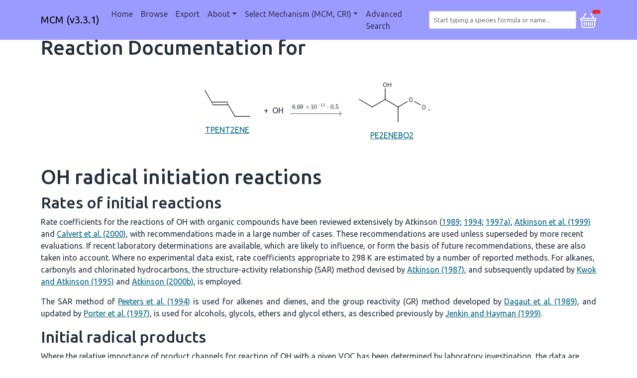

--- FILE ---
content_type: text/html;charset=utf-8
request_url: https://cri.york.ac.uk/MCM/reaction_category?category=OH%20radical%20initiation%20reactions&reactionid=3202
body_size: 13431
content:
<!DOCTYPE html>
<html lang="en">
  <head>
    <!-- Google tag (gtag.js) -->
    <script async src="https://www.googletagmanager.com/gtag/js?id=G-VKVFQVEE7T"></script>
    <script>
      window.dataLayer = window.dataLayer || [];
      function gtag(){dataLayer.push(arguments);}
      gtag('js', new Date());

      gtag('config', 'G-VKVFQVEE7T');
    </script>
    <meta charset="utf-8">
    <meta name="viewport" content="width=device-width, initial-scale=1, shrink-to-fit=no">
    <meta name="description" content="">
    <meta name="author" content="">
    <link rel="icon" href="../../favicon.ico">

    <title>MCM</title>

    <!-- Bootstrap core CSS -->
    <link href="https://uk-ac-york-its-faculty-dev-web-library.s3.amazonaws.com/4.27.0/css/bootstrap.css" rel="stylesheet">

    <!-- Bootstrap core JavaScript -->
    <script src="https://uk-ac-york-its-faculty-dev-web-library.s3.amazonaws.com/4.27.0/js/bootstrap.js"></script>

    <!-- Font Awesome -->
    <script src="https://uk-ac-york-its-faculty-dev-web-library.s3.amazonaws.com/4.27.0/js/fontawesome.js"></script>

    <!-- flatpickr -->
    <script src="https://uk-ac-york-its-faculty-dev-web-library.s3.amazonaws.com/4.27.0/js/flatpickr.js"></script>
    <script src="https://uk-ac-york-its-faculty-dev-web-library.s3.amazonaws.com/4.27.0/js/flatpickr-helper.js"></script>
    <link href="https://uk-ac-york-its-faculty-dev-web-library.s3.amazonaws.com/4.27.0/css/flatpickr.css" rel="stylesheet">

    <!-- luxon -->
    <script src="https://uk-ac-york-its-faculty-dev-web-library.s3.amazonaws.com/4.27.0/js/luxon.js"></script>
    <script>
        luxon.Settings.defaultLocale = "en-GB";
    </script>

    <!-- tomselect TODO should these be in web_library? -->
    <link href="https://cdn.jsdelivr.net/npm/tom-select@2.2.2/dist/css/tom-select.css" rel="stylesheet">
    <script src="https://cdn.jsdelivr.net/npm/tom-select@2.2.2/dist/js/tom-select.complete.min.js"></script>

    <!-- MathJax with mhchem extension -->
    <script id="MathJax-script" async src="https://cdn.jsdelivr.net/npm/mathjax@3/es5/tex-mml-chtml.js"></script>
    <script>
      window.MathJax = {
        loader: {load: ['[tex]/mhchem']},
        tex: {packages: {'[+]': ['mhchem']}}
      };
    </script>

    <!-- custom CSS TODO should this be in web_library? -->
    <link href="/stylesheets/app.css" rel="stylesheet">

    <!-- custom scripts -->
    <!-- TODO should automatically populate by iterating through scripts in this dir -->
    <script src="/scripts/marklist.js"></script>
    <script src="/scripts/pagination.js"></script>
    <script src="/scripts/mechanism_redirect.js"></script>

  </head>

  <body onload="refreshMarklist()">

    <header id="topNav">
      
<nav class="navbar-MCM navbar navbar-expand-md fixed-top">
  <div class="container">
    <a class="navbar-brand" href=/MCM>MCM (v3.3.1)</a>
    <button class="navbar-toggler" type="button" data-bs-toggle="collapse" data-bs-target="#navbarCollapse" aria-controls="navbarCollapse" aria-expanded="false" aria-label="Toggle navigation">
      <span class="navbar-toggler-icon"></span>
    </button>
    <div class="collapse navbar-collapse" id="navbarCollapse">
      <ul class="navbar-nav me-auto mb-2 mb-md-0">
        <li class="nav-item">
          <a class="nav-link " aria-current="page"
           href="/MCM">Home</a>
        </li>
        <li class="nav-item">
          <a class="nav-link " aria-current="page"
           href="/MCM/browse">Browse</a>
        </li>
        <li class="nav-item">
          <a class="nav-link " aria-current="page"
           href="/MCM/export">Export</a>
        </li>
        <li class="nav-item dropdown">
            <a class="nav-link dropdown-toggle " data-bs-toggle="dropdown" href="#" role="button" aria-expanded="false">About</a>
            <ul class="dropdown-menu">
              <li><a class="dropdown-item" href="/MCM/atchemonline/intro">AtChemOnline Tutorial</a></li>
              <li><a class="dropdown-item" href="/MCM/about/construction">Construction Method</a></li>
              <li><a class="dropdown-item" href="/MCM/about/links">Useful links</a></li>
              <li><a class="dropdown-item" href="/MCM/about/cite">Cite</a></li>
              <li><a class="dropdown-item" href="/MCM/about/contributors">Contributors</a></li>
              <li><a class="dropdown-item" href="/MCM/about/funding">Funding</a></li>
              <li><a class="dropdown-item" href="/MCM/about/archive">Previous versions</a></li>
            </ul>
          </li>

        <li class="nav-item dropdown">
          <a class="nav-link dropdown-toggle" data-bs-toggle="dropdown" href="#" role="button" aria-expanded="false">Select Mechanism (MCM, CRI)</a>
            <ul class="dropdown-menu">
                <li><a class="dropdown-item nav-link" onclick="redirectMechanism('MCM');">MCM (v3.3.1)</a></li>
                <li><a class="dropdown-item nav-link" onclick="redirectMechanism('CRI');">CRI (v2.2)</a></li>
            </ul>
          </li>

        <li class="nav-item">
          <a class="nav-link " aria-current="page"
           href="/MCM/advanced_search">Advanced Search</a>
        </li>

      </ul>
    </div>
    <select class="form-inline search-bar" id="tom-select-search" placeholder="Start typing a species formula or name..." aria-label="Search for a species">
    </select>
    <div>
      <a class="openbtn" data-bs-toggle="offcanvas" href="#sidebarOffcanvas" role="button" aria-controls="sidebarOffcanvas">
      <svg xmlns="http://www.w3.org/2000/svg" width="32" height="32" fill="#ffffff" class="bi bi-basket" viewBox="0 0 16 16">
        <path d="M5.757 1.071a.5.5 0 0 1 .172.686L3.383 6h9.234L10.07 1.757a.5.5 0 1 1 .858-.514L13.783 6H15a1 1 0 0 1 1 1v1a1 1 0 0 1-1 1v4.5a2.5 2.5 0 0 1-2.5 2.5h-9A2.5 2.5 0 0 1 1 13.5V9a1 1 0 0 1-1-1V7a1 1 0 0 1 1-1h1.217L5.07 1.243a.5.5 0 0 1 .686-.172zM2 9v4.5A1.5 1.5 0 0 0 3.5 15h9a1.5 1.5 0 0 0 1.5-1.5V9H2zM1 7v1h14V7H1zm3 3a.5.5 0 0 1 .5.5v3a.5.5 0 0 1-1 0v-3A.5.5 0 0 1 4 10zm2 0a.5.5 0 0 1 .5.5v3a.5.5 0 0 1-1 0v-3A.5.5 0 0 1 6 10zm2 0a.5.5 0 0 1 .5.5v3a.5.5 0 0 1-1 0v-3A.5.5 0 0 1 8 10zm2 0a.5.5 0 0 1 .5.5v3a.5.5 0 0 1-1 0v-3a.5.5 0 0 1 .5-.5zm2 0a.5.5 0 0 1 .5.5v3a.5.5 0 0 1-1 0v-3a.5.5 0 0 1 .5-.5z"/>
      </svg>
      <span id="marklist-count" class="position-absolute top-1 start-1 translate-middle badge rounded-pill bg-danger">
      </span>
      </a>
  </div>
  </div>
</nav>
<script>
  var settings = {
    maxItems: 1,
    maxOptions: 50,
    loadThrottle: 500,
    closeAfterSelect: true,
    valueField: 'Name',
    searchField: [],
    sortField: [{field: 'score', direction: 'desc'}, {field: '$score'}],
    options: [],
    create: false,
    shouldLoad: function(query, callback) {
      // Only search if have at least 2 characters
      return query.length >= 2;
    },
    load: function(query, callback) {
      // Clear previously found results, otherwise they will be kept at the top regardless of their match
      this.clearOptions();
      var url = '/MCM/search?q=' + encodeURIComponent(query);
      fetch(url)
        .then(response => response.json())
        .then(json => {
          callback(json);
        }).catch(() => {
          callback();
        });
    },
    render: {
      option: function(item, escape) {
          return `<div class="py-2 d-flex">
                      <div class="icon me-3">
                          <img class="img-fluid" src="/species_images/${ escape(item.Name) }.png" />
                      </div>
                      <div>
                          <div class="mb-1">
                              <span class="h4">
                                  ${ escape(item.Name) }
                              </span>
                          </div>
                          <div class="description">
                              ${ escape(item.Synonyms) }
                              <br>
                              Smiles: ${ escape(item.Smiles) }
                              <br>
                              Inchi: ${ escape(item.Inchi) }
                          </div>
                      </div>
                  </div>`;
      },
      item: function(item, escape) {
          return `<div class="py-2 d-flex">
                      <div class="icon me-3">
                          <img class="img-fluid" src="/species_images/${ escape(item.Name) }.png" />
                      </div>
                      <div>
                          <div class="mb-1">
                              <span class="h4">
                                  ${ escape(item.Name) }
                              </span>
                          </div>
                          <div class="description">
                              ${ escape(item.Synonyms) }
                              <br>
                              Smiles: ${ escape(item.Smiles) }
                              <br>
                              Inchi: ${ escape(item.Inchi) }
                          </div>
                      </div>
                  </div>`;
      }
    },
    onItemAdd: function(value, item) {
      window.location.href = '/MCM/species/' + value;
    }
  };
new TomSelect('#tom-select-search', settings);
</script>

    </header>

    <main role="main" class="container" id="main">
          
        
          <h1 class="rxn-title">Reaction Documentation for</h1>
<div class="rxn-grid">
  <div class='rxn-reactants'><div>
<a class='rxn-species-image' href='/MCM/species/TPENT2ENE'>
<img src='/species_images/TPENT2ENE.png'/>
TPENT2ENE

</a>
</div> <div class="rxn-plus"> + </div><div>

<span>
OH
</span>

</div></div>
    <div class='rxn-rate'><a>\(\ce{->[6.69\times10^{-11}*0.5]}\)</a></div>
    <div class='rxn-products'><div>
<a class='rxn-species-image' href='/MCM/species/PE2ENEBO2'>
<img src='/species_images/PE2ENEBO2.png'/>
PE2ENEBO2

</a>
</div></div>
    <div class='rxn-category'></div>
</div>

<h1>OH radical initiation reactions</h1>
<h2>Rates of initial reactions</h2>
<p>
     
Rate coefficients for the reactions of OH with organic compounds have been reviewed extensively by
Atkinson (<a href="references#atkinson_1989">1989</a>; <a href="references#atkinson_1994">1994</a>; 
<a href="references#atkinson_1997">1997a)</a>, <a href="references#atkinson_1999">Atkinson et al. (1999)</a> 
and <a href="references#calvert_2000">Calvert et al. (2000)</a>, with recommendations made in a large number of 
cases. These recommendations are used unless superseded by more recent evaluations. If recent laboratory determinations are 
available, which are likely to influence, or form the basis of future recommendations, these are also taken into account. 
Where no experimental data exist, rate coefficients appropriate to 298 K are estimated by a number of reported methods. 
For alkanes, carbonyls and chlorinated hydrocarbons, the structure-activity relationship (SAR) method devised by 
<a href="references#atkinson_1987">Atkinson (1987)</a>, and subsequently updated by 
<a href="references#kwok_1995">Kwok and Atkinson (1995)</a> and 
<a href="references#atkinson_2000">Atkinson (2000b)</a>, is employed.
</p>
<p class="MsoNormal" style="text-align:justify;line-height:150%;mso-layout-grid-align:
none;text-autospace:none">The SAR method of <a href="references#peeters_1994">Peeters et al. (1994)</a> is used 
for alkenes and dienes, and the group reactivity (GR) method developed by 
<a href="references#dagaut_1989">Dagaut et al. (1989)</a>, and updated by 
<a href="references#porter_1997">Porter et al. (1997)</a>, is used for alcohols, glycols, ethers and glycol ethers, 
as described previously by <a href="references#jenkin_1999">Jenkin
and Hayman (1999)</a>.
</p>
<h2>Initial radical products</h2>
<p>
Where the relative importance of product channels for reaction of OH with a given VOC has been determined by laboratory 
investigation, the data are used accordingly. This information is generally available in the
kinetics evaluations. In the majority of cases, such data are not available,
however, and the initial distribution of radical products is estimated from
partial rate coefficients calculated using the SAR and GR methods referred to
above. In some cases, the chemistry is simplified by limiting the number of
product channels, as described in detail in the previous protocol 
(<a href="references#jenkin_1997">Jenkin et al., 1997</a>).
</p>


    </main>

    <div>
      <div class="offcanvas offcanvas-start" data-bs-scroll="true" data-bs-backdrop="true" tabindex="-1" id="sidebarOffcanvas" aria-labelledby="marklistCanvasLabel">
  <div class="offcanvas-header">
    <h2 class="offcanvas-title" id="marklistCanvasLabel">Marklist</h2>
    <button type="button" class="btn-close" data-bs-dismiss="offcanvas" aria-label="Close"></button>
  </div>

  <div class="offcanvas-body marklist-container">
    <div class='marklist-btn-container'>
      <a role="button" class="btn btn-danger marklist-btn" onclick="clearMarklist()">
        Clear
      </a>
      <a role="button" class="btn btn-outline-primary marklist-btn" id="exportMarklistButton" href=/MCM/export>
        Export
      </a>
    </div>
    <hr class="marklist-btn-divider">
    <div id='marklist' class="marklist-list">
      <!-- marklisted species are listed here -->
    </div>
  </div>
</div>

    </div>

  </body>

  <!-- in page script -->
  

  <hr>
  <footer>
    <div class="footer">
<a href="mailto:andrew.rickard@york.ac.uk">Andrew Rickard</a>
<a href="https://www.york.ac.uk/about/legal-statements/">University of York Legal Statements</a>
</div>

  </footer>
</html>


--- FILE ---
content_type: application/javascript;charset=utf-8
request_url: https://cri.york.ac.uk/scripts/marklist.js
body_size: 7078
content:
function addSpeciesToCookie(x) {
  var curr_marklist = getCookie('marklist');
  // Checking to see if species is in the cookie already
  if (curr_marklist.search('(^|,)'+x+'($|,)') == -1) {
    let sep = curr_marklist == '' ? '' : ',';
    setCookie('marklist', curr_marklist + sep + x);
  }
}

function updateMarklistButtonOnceAdded(species) {
  var button = document.getElementById("ml-add-" + species);
  if (button != null) {
      button.classList.remove("btn-success");
      button.classList.add("btn-danger");

      let current_text = button.innerHTML.trim();
      let new_text = '-';
      if (current_text == '+') {
          new_text = '-';
      } else if (current_text == 'Add to marklist') {
          new_text = "Remove from marklist";
      }
      button.innerHTML = new_text;
      button.setAttribute("onclick", "removeFromMarklist('"+species+"')");
  }
}

function updateMarklistButtonOnceRemoved(species) {
  var button = document.getElementById("ml-add-" + species);
  if (button != null) {
      button.classList.remove("btn-danger");
      button.classList.add("btn-success");

      let current_text = button.innerHTML.trim();
      let new_text = '+';
      if (current_text == '-') {
          new_text = '+';
      } else if (current_text == 'Remove from marklist') {
          new_text = "Add to marklist";
      }
      button.innerHTML = new_text;

      button.setAttribute("onclick", "addToMarklist('"+species+"')");
  }
}

function addToMarklist(x) {
  addSpeciesToCookie(x);
  updateMarklistButtonOnceAdded(x);
  refreshMarklist();
}

function addAllVOCsToMarklist() {
  // Get all VOCs from their links on this page. The MCM name is only obtainable from their URL
  // As the displayed text is their human readable name
  let eles = document.querySelectorAll("#browseTabContent div div div a");
  // This could be achieved with calling addToMarklist inside the loop
  // But that will lead to multiple redundant calls to refreshMarklist()
  eles.forEach(function(x) {
      let voc = x.getAttribute("href").replace(/\/.+\/species\//, "")
      addSpeciesToCookie(voc);
      updateMarklistButtonOnceAdded(voc);
  });
  refreshMarklist();
}

function addCurrentVOCGroupToMarklist() {
  // Find all species from the active tab item
  let eles = document.querySelectorAll("div.active .species-list .marklist-item a");
  // This could be achieved with calling addToMarklist inside the loop
  // But that will lead to multiple redundant calls to refreshMarklist()
  eles.forEach(function(x) {
      let voc = x.getAttribute("href").replace(/\/.+\/species\//, "")
      addSpeciesToCookie(voc);
      updateMarklistButtonOnceAdded(voc);
  });
  refreshMarklist();
}

async function getMarklistLengthFromCookie() {
  const species = await parseSpeciesFromCookie()
  return species.length
}

function updateMarklistIconCount() {
  const icon = document.getElementById('marklist-count');
  getMarklistLengthFromCookie().then( (length) => {
      icon.textContent = length;
  });
}

function refreshMarklist() {
  // Remove all values from marklist and redraw
  var ml = document.getElementById('marklist');
  ml.replaceChildren();
  parseSpeciesFromCookie().then( (species) => {
      species.forEach(function(x) {
        // Each species is represented by:
        // 1. a containing div (needed to apply styles that can't apply to li)
        // 2. an li
        // 3. a button (to remove from marklist)

        if (x == '') return;
        var div = document.createElement("div");
        div.setAttribute("class", "marklist-item");
        div.setAttribute("id", "ml-" + x);

        var remove_button = document.createElement("button");
        remove_button.setAttribute("type", "button");
        remove_button.setAttribute("class", "btn btn-danger btn-small btn-marklist btn-marklist-sm");
        remove_button.setAttribute("onclick", "removeFromMarklist('"+x+"')");
        remove_button.textContent = '-';

        var species_label = document.createElement("span");
        species_label.textContent = x;

        div.appendChild(remove_button);
        div.appendChild(species_label);
        ml.appendChild(div);
      });
  });

  updateMarklistIconCount();

  getMarklistLengthFromCookie().then( (length) => {
      if (length == 0) {
          disableExportButton();
      } else if (length > 0) {
        enableExportButton();
      }
  });

  if (/\/export$/.test(window.location.pathname)) {
      populateExportMarklist();
  }
}

function setCookie(cname, cvalue) {
  let expires="Session";
  document.cookie = cname + "=" + cvalue + ";" + expires + ";path=/;SameSite=Strict;";
}

function getCookie(cname) {
  let name = cname + "=";
  let ca = document.cookie.split(';');
  for(let i = 0; i < ca.length; i++) {
    let c = ca[i];
    while (c.charAt(0) == ' ') {
      c = c.substring(1);
    }
    if (c.indexOf(name) == 0) {
      return c.substring(name.length, c.length);
    }
  }
  return "";
}

function clearMarklist() {
  // This could be done through multiple calls to
  // removeFromMarklist but that would have unnecessary
  // refreshes at each iteration
  parseSpeciesFromCookie().then( (species) => {
      species.forEach(function(x) {
        updateMarklistButtonOnceRemoved(x);
      });

      // Remove all species from the marklist by explicitly clearing cookie
      setCookie('marklist', '');
      refreshMarklist();
  });
}

function removeFromMarklist(x) {
  // Remove species from cookie then redraw marklist
  var curr_cookie = getCookie('marklist');
  re = new RegExp(x + '\\b,?')
  curr_cookie = curr_cookie.replace(re, "")
  curr_cookie = curr_cookie.replace(/,$/, "")  // If the target species was last there will be a trailing comma
  setCookie('marklist', curr_cookie);
  updateMarklistButtonOnceRemoved(x);

  refreshMarklist();
}

function enableExportButton() {
    const btn = document.getElementById('exportMarklistButton');
    btn.classList.remove("disabled");
}

function disableExportButton() {
    const btn = document.getElementById('exportMarklistButton');
    btn.classList.add("disabled");
}

async function parseSpeciesFromCookie() {
  // Parses the marklist cookie to extract valid species
  //
  // Args:
  //   None.
  //
  // Returns:
  //   An array of valid species names (as strings).
  const response = await fetch('/marklist-validate')
  const results = await response.json()
  return results['valid']
}

function populateExportMarklist() {
  parseSpeciesFromCookie().then( (species) => {
      // Remove all values from marklist and redraw
      var ml = document.getElementById('exportMarklist');
      ml.replaceChildren();

      species.forEach(function(x) {
        var input = document.createElement("input");
        input.setAttribute("type", "checkbox");
        input.setAttribute("name", "selected[]");
        input.setAttribute("id", "export-"+x);
        input.setAttribute("value", x);
        input.setAttribute("checked", true);

        var label = document.createElement("label");
        label.setAttribute("for", "export-"+x);
        label.textContent = x;

        ml.appendChild(input);
        ml.appendChild(label);
      });
  });
}
